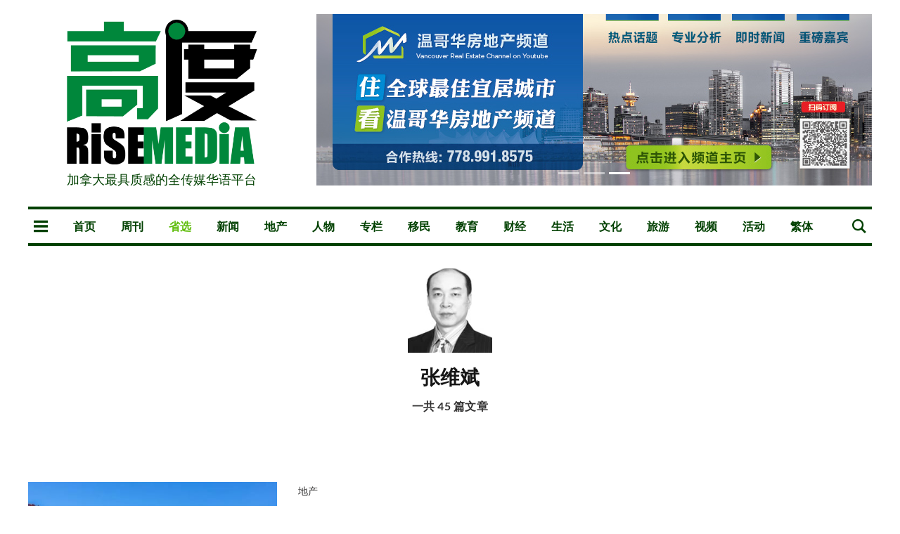

--- FILE ---
content_type: text/html; charset=utf-8
request_url: https://www.google.com/recaptcha/api2/aframe
body_size: 258
content:
<!DOCTYPE HTML><html><head><meta http-equiv="content-type" content="text/html; charset=UTF-8"></head><body><script nonce="YCm9_otGX_ja3ve3yXo9fw">/** Anti-fraud and anti-abuse applications only. See google.com/recaptcha */ try{var clients={'sodar':'https://pagead2.googlesyndication.com/pagead/sodar?'};window.addEventListener("message",function(a){try{if(a.source===window.parent){var b=JSON.parse(a.data);var c=clients[b['id']];if(c){var d=document.createElement('img');d.src=c+b['params']+'&rc='+(localStorage.getItem("rc::a")?sessionStorage.getItem("rc::b"):"");window.document.body.appendChild(d);sessionStorage.setItem("rc::e",parseInt(sessionStorage.getItem("rc::e")||0)+1);localStorage.setItem("rc::h",'1769082451598');}}}catch(b){}});window.parent.postMessage("_grecaptcha_ready", "*");}catch(b){}</script></body></html>